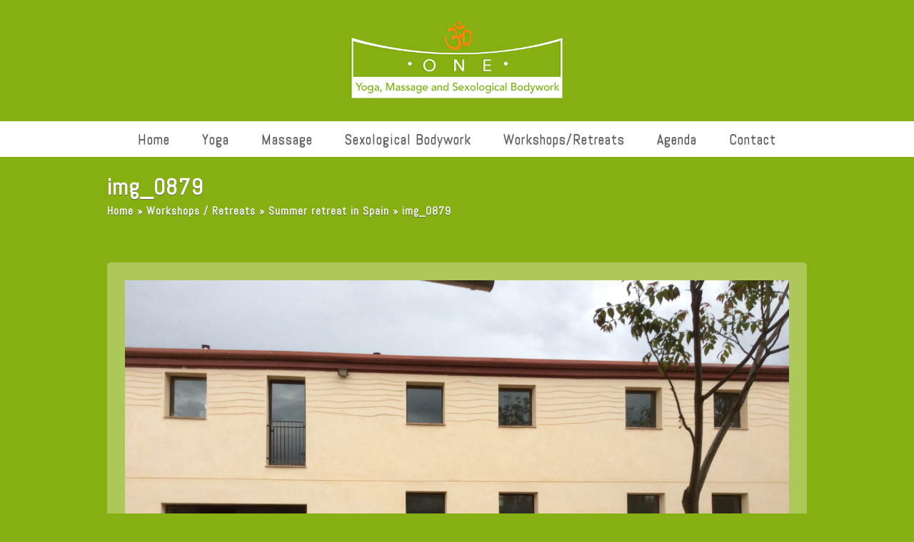

--- FILE ---
content_type: text/html; charset=UTF-8
request_url: https://www.onestudio.nl/workshops-retreats/summer-retreat-in-spanje/attachment/img_0879/
body_size: 9159
content:
<!DOCTYPE html>
<html lang="nl-NL" >
<head>
<meta charset="UTF-8" />
<link rel="profile" href="http://gmpg.org/xfn/11">
<link rel="pingback" href="https://www.onestudio.nl/xmlrpc.php">
<meta name='robots' content='index, follow, max-image-preview:large, max-snippet:-1, max-video-preview:-1' />
	<style>img:is([sizes="auto" i], [sizes^="auto," i]) { contain-intrinsic-size: 3000px 1500px }</style>
	<meta name="viewport" content="width=device-width, initial-scale=1">
<meta name="generator" content="Total WordPress Theme 3.6.0" />

	<!-- This site is optimized with the Yoast SEO plugin v26.4 - https://yoast.com/wordpress/plugins/seo/ -->
	<title>img_0879 - ONEstudio</title>
	<link rel="canonical" href="https://www.onestudio.nl/workshops-retreats/summer-retreat-in-spanje/attachment/img_0879/" />
	<meta property="og:locale" content="nl_NL" />
	<meta property="og:type" content="article" />
	<meta property="og:title" content="img_0879 - ONEstudio" />
	<meta property="og:url" content="https://www.onestudio.nl/workshops-retreats/summer-retreat-in-spanje/attachment/img_0879/" />
	<meta property="og:site_name" content="ONEstudio" />
	<meta property="og:image" content="https://www.onestudio.nl/workshops-retreats/summer-retreat-in-spanje/attachment/img_0879" />
	<meta property="og:image:width" content="2592" />
	<meta property="og:image:height" content="1936" />
	<meta property="og:image:type" content="image/jpeg" />
	<meta name="twitter:card" content="summary_large_image" />
	<script type="application/ld+json" class="yoast-schema-graph">{"@context":"https://schema.org","@graph":[{"@type":"WebPage","@id":"https://www.onestudio.nl/workshops-retreats/summer-retreat-in-spanje/attachment/img_0879/","url":"https://www.onestudio.nl/workshops-retreats/summer-retreat-in-spanje/attachment/img_0879/","name":"img_0879 - ONEstudio","isPartOf":{"@id":"https://www.onestudio.nl/#website"},"primaryImageOfPage":{"@id":"https://www.onestudio.nl/workshops-retreats/summer-retreat-in-spanje/attachment/img_0879/#primaryimage"},"image":{"@id":"https://www.onestudio.nl/workshops-retreats/summer-retreat-in-spanje/attachment/img_0879/#primaryimage"},"thumbnailUrl":"https://www.onestudio.nl/wp-content/uploads/2016/10/IMG_0879.jpg","datePublished":"2016-12-30T07:55:16+00:00","breadcrumb":{"@id":"https://www.onestudio.nl/workshops-retreats/summer-retreat-in-spanje/attachment/img_0879/#breadcrumb"},"inLanguage":"nl-NL","potentialAction":[{"@type":"ReadAction","target":["https://www.onestudio.nl/workshops-retreats/summer-retreat-in-spanje/attachment/img_0879/"]}]},{"@type":"ImageObject","inLanguage":"nl-NL","@id":"https://www.onestudio.nl/workshops-retreats/summer-retreat-in-spanje/attachment/img_0879/#primaryimage","url":"https://www.onestudio.nl/wp-content/uploads/2016/10/IMG_0879.jpg","contentUrl":"https://www.onestudio.nl/wp-content/uploads/2016/10/IMG_0879.jpg","width":2592,"height":1936},{"@type":"BreadcrumbList","@id":"https://www.onestudio.nl/workshops-retreats/summer-retreat-in-spanje/attachment/img_0879/#breadcrumb","itemListElement":[{"@type":"ListItem","position":1,"name":"Home","item":"https://www.onestudio.nl/"},{"@type":"ListItem","position":2,"name":"Workshops / Retreats","item":"https://www.onestudio.nl/workshops-retreats/"},{"@type":"ListItem","position":3,"name":"Summer retreat in Spain","item":"https://www.onestudio.nl/workshops-retreats/summer-retreat-in-spanje/"},{"@type":"ListItem","position":4,"name":"img_0879"}]},{"@type":"WebSite","@id":"https://www.onestudio.nl/#website","url":"https://www.onestudio.nl/","name":"ONEstudio","description":"Yoga, Massage and Sexological Bodywork","publisher":{"@id":"https://www.onestudio.nl/#organization"},"potentialAction":[{"@type":"SearchAction","target":{"@type":"EntryPoint","urlTemplate":"https://www.onestudio.nl/?s={search_term_string}"},"query-input":{"@type":"PropertyValueSpecification","valueRequired":true,"valueName":"search_term_string"}}],"inLanguage":"nl-NL"},{"@type":"Organization","@id":"https://www.onestudio.nl/#organization","name":"ONEstudio","url":"https://www.onestudio.nl/","logo":{"@type":"ImageObject","inLanguage":"nl-NL","@id":"https://www.onestudio.nl/#/schema/logo/image/","url":"","contentUrl":"","width":2592,"height":1936,"caption":"ONEstudio"},"image":{"@id":"https://www.onestudio.nl/#/schema/logo/image/"}}]}</script>
	<!-- / Yoast SEO plugin. -->


<link rel='dns-prefetch' href='//fonts.googleapis.com' />
<link rel="alternate" type="application/rss+xml" title="ONEstudio &raquo; feed" href="https://www.onestudio.nl/feed/" />
<link rel="alternate" type="application/rss+xml" title="ONEstudio &raquo; reacties feed" href="https://www.onestudio.nl/comments/feed/" />
<link rel='stylesheet' id='js_composer_front-css' href='https://www.onestudio.nl/wp-content/plugins/js_composer/assets/css/js_composer.min.css?ver=8.7.2' type='text/css' media='all' />
<link rel='stylesheet' id='wp-block-library-css' href='https://www.onestudio.nl/wp-includes/css/dist/block-library/style.min.css?ver=6.8.3' type='text/css' media='all' />
<style id='classic-theme-styles-inline-css' type='text/css'>
/*! This file is auto-generated */
.wp-block-button__link{color:#fff;background-color:#32373c;border-radius:9999px;box-shadow:none;text-decoration:none;padding:calc(.667em + 2px) calc(1.333em + 2px);font-size:1.125em}.wp-block-file__button{background:#32373c;color:#fff;text-decoration:none}
</style>
<style id='global-styles-inline-css' type='text/css'>
:root{--wp--preset--aspect-ratio--square: 1;--wp--preset--aspect-ratio--4-3: 4/3;--wp--preset--aspect-ratio--3-4: 3/4;--wp--preset--aspect-ratio--3-2: 3/2;--wp--preset--aspect-ratio--2-3: 2/3;--wp--preset--aspect-ratio--16-9: 16/9;--wp--preset--aspect-ratio--9-16: 9/16;--wp--preset--color--black: #000000;--wp--preset--color--cyan-bluish-gray: #abb8c3;--wp--preset--color--white: #ffffff;--wp--preset--color--pale-pink: #f78da7;--wp--preset--color--vivid-red: #cf2e2e;--wp--preset--color--luminous-vivid-orange: #ff6900;--wp--preset--color--luminous-vivid-amber: #fcb900;--wp--preset--color--light-green-cyan: #7bdcb5;--wp--preset--color--vivid-green-cyan: #00d084;--wp--preset--color--pale-cyan-blue: #8ed1fc;--wp--preset--color--vivid-cyan-blue: #0693e3;--wp--preset--color--vivid-purple: #9b51e0;--wp--preset--gradient--vivid-cyan-blue-to-vivid-purple: linear-gradient(135deg,rgba(6,147,227,1) 0%,rgb(155,81,224) 100%);--wp--preset--gradient--light-green-cyan-to-vivid-green-cyan: linear-gradient(135deg,rgb(122,220,180) 0%,rgb(0,208,130) 100%);--wp--preset--gradient--luminous-vivid-amber-to-luminous-vivid-orange: linear-gradient(135deg,rgba(252,185,0,1) 0%,rgba(255,105,0,1) 100%);--wp--preset--gradient--luminous-vivid-orange-to-vivid-red: linear-gradient(135deg,rgba(255,105,0,1) 0%,rgb(207,46,46) 100%);--wp--preset--gradient--very-light-gray-to-cyan-bluish-gray: linear-gradient(135deg,rgb(238,238,238) 0%,rgb(169,184,195) 100%);--wp--preset--gradient--cool-to-warm-spectrum: linear-gradient(135deg,rgb(74,234,220) 0%,rgb(151,120,209) 20%,rgb(207,42,186) 40%,rgb(238,44,130) 60%,rgb(251,105,98) 80%,rgb(254,248,76) 100%);--wp--preset--gradient--blush-light-purple: linear-gradient(135deg,rgb(255,206,236) 0%,rgb(152,150,240) 100%);--wp--preset--gradient--blush-bordeaux: linear-gradient(135deg,rgb(254,205,165) 0%,rgb(254,45,45) 50%,rgb(107,0,62) 100%);--wp--preset--gradient--luminous-dusk: linear-gradient(135deg,rgb(255,203,112) 0%,rgb(199,81,192) 50%,rgb(65,88,208) 100%);--wp--preset--gradient--pale-ocean: linear-gradient(135deg,rgb(255,245,203) 0%,rgb(182,227,212) 50%,rgb(51,167,181) 100%);--wp--preset--gradient--electric-grass: linear-gradient(135deg,rgb(202,248,128) 0%,rgb(113,206,126) 100%);--wp--preset--gradient--midnight: linear-gradient(135deg,rgb(2,3,129) 0%,rgb(40,116,252) 100%);--wp--preset--font-size--small: 13px;--wp--preset--font-size--medium: 20px;--wp--preset--font-size--large: 36px;--wp--preset--font-size--x-large: 42px;--wp--preset--spacing--20: 0.44rem;--wp--preset--spacing--30: 0.67rem;--wp--preset--spacing--40: 1rem;--wp--preset--spacing--50: 1.5rem;--wp--preset--spacing--60: 2.25rem;--wp--preset--spacing--70: 3.38rem;--wp--preset--spacing--80: 5.06rem;--wp--preset--shadow--natural: 6px 6px 9px rgba(0, 0, 0, 0.2);--wp--preset--shadow--deep: 12px 12px 50px rgba(0, 0, 0, 0.4);--wp--preset--shadow--sharp: 6px 6px 0px rgba(0, 0, 0, 0.2);--wp--preset--shadow--outlined: 6px 6px 0px -3px rgba(255, 255, 255, 1), 6px 6px rgba(0, 0, 0, 1);--wp--preset--shadow--crisp: 6px 6px 0px rgba(0, 0, 0, 1);}:where(.is-layout-flex){gap: 0.5em;}:where(.is-layout-grid){gap: 0.5em;}body .is-layout-flex{display: flex;}.is-layout-flex{flex-wrap: wrap;align-items: center;}.is-layout-flex > :is(*, div){margin: 0;}body .is-layout-grid{display: grid;}.is-layout-grid > :is(*, div){margin: 0;}:where(.wp-block-columns.is-layout-flex){gap: 2em;}:where(.wp-block-columns.is-layout-grid){gap: 2em;}:where(.wp-block-post-template.is-layout-flex){gap: 1.25em;}:where(.wp-block-post-template.is-layout-grid){gap: 1.25em;}.has-black-color{color: var(--wp--preset--color--black) !important;}.has-cyan-bluish-gray-color{color: var(--wp--preset--color--cyan-bluish-gray) !important;}.has-white-color{color: var(--wp--preset--color--white) !important;}.has-pale-pink-color{color: var(--wp--preset--color--pale-pink) !important;}.has-vivid-red-color{color: var(--wp--preset--color--vivid-red) !important;}.has-luminous-vivid-orange-color{color: var(--wp--preset--color--luminous-vivid-orange) !important;}.has-luminous-vivid-amber-color{color: var(--wp--preset--color--luminous-vivid-amber) !important;}.has-light-green-cyan-color{color: var(--wp--preset--color--light-green-cyan) !important;}.has-vivid-green-cyan-color{color: var(--wp--preset--color--vivid-green-cyan) !important;}.has-pale-cyan-blue-color{color: var(--wp--preset--color--pale-cyan-blue) !important;}.has-vivid-cyan-blue-color{color: var(--wp--preset--color--vivid-cyan-blue) !important;}.has-vivid-purple-color{color: var(--wp--preset--color--vivid-purple) !important;}.has-black-background-color{background-color: var(--wp--preset--color--black) !important;}.has-cyan-bluish-gray-background-color{background-color: var(--wp--preset--color--cyan-bluish-gray) !important;}.has-white-background-color{background-color: var(--wp--preset--color--white) !important;}.has-pale-pink-background-color{background-color: var(--wp--preset--color--pale-pink) !important;}.has-vivid-red-background-color{background-color: var(--wp--preset--color--vivid-red) !important;}.has-luminous-vivid-orange-background-color{background-color: var(--wp--preset--color--luminous-vivid-orange) !important;}.has-luminous-vivid-amber-background-color{background-color: var(--wp--preset--color--luminous-vivid-amber) !important;}.has-light-green-cyan-background-color{background-color: var(--wp--preset--color--light-green-cyan) !important;}.has-vivid-green-cyan-background-color{background-color: var(--wp--preset--color--vivid-green-cyan) !important;}.has-pale-cyan-blue-background-color{background-color: var(--wp--preset--color--pale-cyan-blue) !important;}.has-vivid-cyan-blue-background-color{background-color: var(--wp--preset--color--vivid-cyan-blue) !important;}.has-vivid-purple-background-color{background-color: var(--wp--preset--color--vivid-purple) !important;}.has-black-border-color{border-color: var(--wp--preset--color--black) !important;}.has-cyan-bluish-gray-border-color{border-color: var(--wp--preset--color--cyan-bluish-gray) !important;}.has-white-border-color{border-color: var(--wp--preset--color--white) !important;}.has-pale-pink-border-color{border-color: var(--wp--preset--color--pale-pink) !important;}.has-vivid-red-border-color{border-color: var(--wp--preset--color--vivid-red) !important;}.has-luminous-vivid-orange-border-color{border-color: var(--wp--preset--color--luminous-vivid-orange) !important;}.has-luminous-vivid-amber-border-color{border-color: var(--wp--preset--color--luminous-vivid-amber) !important;}.has-light-green-cyan-border-color{border-color: var(--wp--preset--color--light-green-cyan) !important;}.has-vivid-green-cyan-border-color{border-color: var(--wp--preset--color--vivid-green-cyan) !important;}.has-pale-cyan-blue-border-color{border-color: var(--wp--preset--color--pale-cyan-blue) !important;}.has-vivid-cyan-blue-border-color{border-color: var(--wp--preset--color--vivid-cyan-blue) !important;}.has-vivid-purple-border-color{border-color: var(--wp--preset--color--vivid-purple) !important;}.has-vivid-cyan-blue-to-vivid-purple-gradient-background{background: var(--wp--preset--gradient--vivid-cyan-blue-to-vivid-purple) !important;}.has-light-green-cyan-to-vivid-green-cyan-gradient-background{background: var(--wp--preset--gradient--light-green-cyan-to-vivid-green-cyan) !important;}.has-luminous-vivid-amber-to-luminous-vivid-orange-gradient-background{background: var(--wp--preset--gradient--luminous-vivid-amber-to-luminous-vivid-orange) !important;}.has-luminous-vivid-orange-to-vivid-red-gradient-background{background: var(--wp--preset--gradient--luminous-vivid-orange-to-vivid-red) !important;}.has-very-light-gray-to-cyan-bluish-gray-gradient-background{background: var(--wp--preset--gradient--very-light-gray-to-cyan-bluish-gray) !important;}.has-cool-to-warm-spectrum-gradient-background{background: var(--wp--preset--gradient--cool-to-warm-spectrum) !important;}.has-blush-light-purple-gradient-background{background: var(--wp--preset--gradient--blush-light-purple) !important;}.has-blush-bordeaux-gradient-background{background: var(--wp--preset--gradient--blush-bordeaux) !important;}.has-luminous-dusk-gradient-background{background: var(--wp--preset--gradient--luminous-dusk) !important;}.has-pale-ocean-gradient-background{background: var(--wp--preset--gradient--pale-ocean) !important;}.has-electric-grass-gradient-background{background: var(--wp--preset--gradient--electric-grass) !important;}.has-midnight-gradient-background{background: var(--wp--preset--gradient--midnight) !important;}.has-small-font-size{font-size: var(--wp--preset--font-size--small) !important;}.has-medium-font-size{font-size: var(--wp--preset--font-size--medium) !important;}.has-large-font-size{font-size: var(--wp--preset--font-size--large) !important;}.has-x-large-font-size{font-size: var(--wp--preset--font-size--x-large) !important;}
:where(.wp-block-post-template.is-layout-flex){gap: 1.25em;}:where(.wp-block-post-template.is-layout-grid){gap: 1.25em;}
:where(.wp-block-columns.is-layout-flex){gap: 2em;}:where(.wp-block-columns.is-layout-grid){gap: 2em;}
:root :where(.wp-block-pullquote){font-size: 1.5em;line-height: 1.6;}
</style>
<link rel='stylesheet' id='rs-plugin-settings-css' href='https://www.onestudio.nl/wp-content/plugins/revslider/public/assets/css/settings.css?ver=5.4.1' type='text/css' media='all' />
<style id='rs-plugin-settings-inline-css' type='text/css'>
#rs-demo-id {}
</style>
<link rel='stylesheet' id='wpex-style-css' href='https://www.onestudio.nl/wp-content/themes/Total/style.css?ver=3.6.0' type='text/css' media='all' />
<link rel='stylesheet' id='wpex-google-font-lato-css' href='//fonts.googleapis.com/css?family=Lato%3A100%2C200%2C300%2C400%2C500%2C600%2C700%2C800%2C900100italic%2C200italic%2C300italic%2C400italic%2C500italic%2C600italic%2C700italic%2C800italic%2C900italic&#038;subset=latin&#038;ver=6.8.3' type='text/css' media='all' />
<link rel='stylesheet' id='wpex-google-font-abel-css' href='//fonts.googleapis.com/css?family=Abel%3A100%2C200%2C300%2C400%2C500%2C600%2C700%2C800%2C900100italic%2C200italic%2C300italic%2C400italic%2C500italic%2C600italic%2C700italic%2C800italic%2C900italic&#038;subset=latin&#038;ver=6.8.3' type='text/css' media='all' />
<link rel='stylesheet' id='wpex-visual-composer-css' href='https://www.onestudio.nl/wp-content/themes/Total/assets/css/wpex-visual-composer.css?ver=3.6.0' type='text/css' media='all' />
<link rel='stylesheet' id='wpex-visual-composer-extend-css' href='https://www.onestudio.nl/wp-content/themes/Total/assets/css/wpex-visual-composer-extend.css?ver=3.6.0' type='text/css' media='all' />
<!--[if IE 8]>
<link rel='stylesheet' id='wpex-ie8-css' href='https://www.onestudio.nl/wp-content/themes/Total/assets/css/wpex-ie8.css?ver=3.6.0' type='text/css' media='all' />
<![endif]-->
<!--[if IE 9]>
<link rel='stylesheet' id='wpex-ie9-css' href='https://www.onestudio.nl/wp-content/themes/Total/assets/css/wpex-ie9.css?ver=3.6.0' type='text/css' media='all' />
<![endif]-->
<link rel='stylesheet' id='wpex-responsive-css' href='https://www.onestudio.nl/wp-content/themes/Total/assets/css/wpex-responsive.css?ver=3.6.0' type='text/css' media='all' />
<script type="text/javascript" src="https://www.onestudio.nl/wp-includes/js/jquery/jquery.min.js?ver=3.7.1" id="jquery-core-js"></script>
<script type="text/javascript" src="https://www.onestudio.nl/wp-includes/js/jquery/jquery-migrate.min.js?ver=3.4.1" id="jquery-migrate-js"></script>
<script type="text/javascript" src="https://www.onestudio.nl/wp-content/plugins/revslider/public/assets/js/jquery.themepunch.tools.min.js?ver=5.4.1" id="tp-tools-js"></script>
<script type="text/javascript" src="https://www.onestudio.nl/wp-content/plugins/revslider/public/assets/js/jquery.themepunch.revolution.min.js?ver=5.4.1" id="revmin-js"></script>
<!--[if lt IE 9]>
<script type="text/javascript" src="https://www.onestudio.nl/wp-content/themes/Total/assets/js/dynamic/html5.js?ver=3.6.0" id="wpex-html5shiv-js"></script>
<![endif]-->
<script></script><link rel="https://api.w.org/" href="https://www.onestudio.nl/wp-json/" /><link rel="alternate" title="JSON" type="application/json" href="https://www.onestudio.nl/wp-json/wp/v2/media/953" /><link rel="EditURI" type="application/rsd+xml" title="RSD" href="https://www.onestudio.nl/xmlrpc.php?rsd" />
<meta name="generator" content="WordPress 6.8.3" />
<link rel='shortlink' href='https://www.onestudio.nl/?p=953' />
<link rel="alternate" title="oEmbed (JSON)" type="application/json+oembed" href="https://www.onestudio.nl/wp-json/oembed/1.0/embed?url=https%3A%2F%2Fwww.onestudio.nl%2Fworkshops-retreats%2Fsummer-retreat-in-spanje%2Fattachment%2Fimg_0879%2F" />
<link rel="alternate" title="oEmbed (XML)" type="text/xml+oembed" href="https://www.onestudio.nl/wp-json/oembed/1.0/embed?url=https%3A%2F%2Fwww.onestudio.nl%2Fworkshops-retreats%2Fsummer-retreat-in-spanje%2Fattachment%2Fimg_0879%2F&#038;format=xml" />
<meta name="generator" content="Powered by WPBakery Page Builder - drag and drop page builder for WordPress."/>
		<style type="text/css" id="wp-custom-css">
			h2, h3, h4, h5, h6 {
	color: #5e5e5e;
}
strong,
b {
	font-weight: 600;
}		</style>
		<noscript><style> .wpb_animate_when_almost_visible { opacity: 1; }</style></noscript><style type="text/css" data-type="wpex-css">/*ACCENT COLOR*/.wpex-carousel-woocommerce .wpex-carousel-entry-details,a,.wpex-accent-color,#site-navigation .dropdown-menu a:hover,#site-navigation .dropdown-menu >.current-menu-item >a,#site-navigation .dropdown-menu >.current-menu-parent >a,h1 a:hover,h2 a:hover,a:hover h2,h3 a:hover,h4 a:hover,h5 a:hover,h6 a:hover,.entry-title a:hover,.modern-menu-widget a:hover,.theme-button.outline,.theme-button.clean{color:#518a4c}.vcex-skillbar-bar,.vcex-icon-box.style-five.link-wrap:hover,.vcex-icon-box.style-four.link-wrap:hover,.vcex-recent-news-date span.month,.vcex-pricing.featured .vcex-pricing-header,.vcex-testimonials-fullslider .sp-button:hover,.vcex-testimonials-fullslider .sp-selected-button,.vcex-social-links a:hover,.vcex-testimonials-fullslider.light-skin .sp-button:hover,.vcex-testimonials-fullslider.light-skin .sp-selected-button,.vcex-divider-dots span,.wpex-accent-bg,.background-highlight,input[type="submit"],.theme-button,button,.theme-button.outline:hover,.active .theme-button,.theme-button.active,#main .tagcloud a:hover,.post-tags a:hover,.wpex-carousel .owl-dot.active,.navbar-style-one .menu-button >a >span.link-inner,.wpex-carousel .owl-prev,.wpex-carousel .owl-next,body #header-two-search #header-two-search-submit,.theme-button:hover,.modern-menu-widget li.current-menu-item a,#wp-calendar caption,#site-scroll-top:hover,input[type="submit"]:hover,button:hover,.wpex-carousel .owl-prev:hover,.wpex-carousel .owl-next:hover,#site-navigation .menu-button >a >span.link-inner,#site-navigation .menu-button >a >span.link-inner:hover,.navbar-style-six .dropdown-menu >.current-menu-item >a,.navbar-style-six .dropdown-menu >.current-menu-parent >a{background-color:#518a4c}.vcex-heading-bottom-border-w-color .vcex-heading-inner{border-bottom-color:#518a4c}.wpb_tabs.tab-style-alternative-two .wpb_tabs_nav li.ui-tabs-active a{border-bottom-color:#518a4c}.theme-button.outline{border-color:#518a4c}#searchform-dropdown{border-color:#518a4c}.toggle-bar-btn:hover{border-top-color:#518a4c;border-right-color:#518a4c}body #site-navigation-wrap.nav-dropdown-top-border .dropdown-menu >li >ul{border-top-color:#518a4c}.theme-heading.border-w-color span.text{border-bottom-color:#518a4c}/*TYPOGRAPHY*/body{font-family:"Lato";font-weight:400;font-size:17px;color:#5e5e5e;line-height:24px}#top-bar-content{font-family:Arial,Helvetica,sans-serif}#site-navigation .dropdown-menu a{font-family:"Abel";font-weight:400;font-size:20px;letter-spacing:1px}.page-header .page-header-title{font-family:"Abel";font-weight:600;font-size:32px;letter-spacing:1px}h1,h2,h3,h4,h5,h6,.theme-heading,.page-header-title,.heading-typography,.widget-title,.wpex-widget-recent-posts-title,.comment-reply-title,.vcex-heading,.entry-title,.sidebar-box .widget-title,.search-entry h2{font-family:"Abel";font-weight:600;letter-spacing:1px}/*SITE BACKGROUND*/body{background-color:#86b011!important}/*ADVANCED STYLING CSS*/.wpex-sticky-header-holder{background:none}/*CUSTOMIZER STYLING*/@media only screen and (min-width:960px){.content-area{width:65%}}@media only screen and (min-width:960px){.content-area{max-width:65%}}@media only screen and (min-width:960px){#sidebar{width:33%}}@media only screen and (min-width:960px){#sidebar{max-width:33%}}@media only screen and (min-width:960px){#site-logo img{max-width:300px}}#site-scroll-top{}#site-scroll-top:hover{}.boxed-main-layout #wrap,.is-sticky #site-header{}.content-area{}#sidebar{}#top-bar-wrap{}#top-bar-content strong{}#top-bar-content a{}#top-bar-social-alt a{}#site-logo img{}#site-navigation-wrap{}#site-navigation-sticky-wrapper.is-sticky #site-navigation-wrap{}#site-navigation .dropdown-menu >li >a{}#site-navigation .dropdown-menu >li >a:hover{}#site-navigation .dropdown-menu >.current-menu-item >a,#site-navigation .dropdown-menu >.current-menu-parent >a,#site-navigation .dropdown-menu >.current-menu-item >a:hover,#site-navigation .dropdown-menu >.current-menu-parent >a:hover{}.wpex-dropdowns-caret .dropdown-menu ul:after{}#site-header #site-navigation .dropdown-menu ul >li >a:hover{}#sidr-main{}.sidr a,.sidr-class-dropdown-toggle{}.sidr-class-mobile-menu-searchform input{}.sidr-class-mobile-menu-searchform input:focus{}.sidr-class-mobile-menu-searchform button{}#footer-bottom{}.wpex-vc-column-wrapper{}/*CUSTOM CSS*//* HEADER */#site-header{background-image:background-repeat:repeat-x}.ajde_evcal_calendar #evcal_head.calendar_header #evcal_cur,.ajde_evcal_calendar .evcal_month_line p{color:#ff8a00;/* TITEL KLEUR */}/* STICKY HEADER */.is-sticky .fixed-nav{background:rgba(255,255,255,0.33);border-bottom:0 solid #eee}#site-navigation .dropdown-menu >li >a{padding-left:5px;padding-right:5px}#site-navigation .dropdown-menu ul{text-shadow:0 0 0}#site-navigation ul{border-color:#3d8d9f}.navbar-style-four{border-bottom:0 solid #eee}.navbar-style-three{border-top:0 solid #eee}/*#site-navigation-wrap{background-image:url("https://www.onestudio.nl/wp-content/uploads/2016/04/lijn1dikker.png");background-repeat:no-repeat;background-position:center 49px;margin-left:25px;padding-right:25px}*/#menu-main{text-shadow:0 1px 1px rgba(95,95,95,0.9)}body.page-header-disabled .navbar-style-three{border-bottom:0 solid #eee}/* SITE LOGO *//* #site-logo{float:middle}#content-wrap.container.clr{background-image:url("");background-repeat:repeat;background-size:cover;background-position:center}*//* MAIN-CONTENT *//* images home */.images-home{border-radius:50%}/* einde images home */.site-breadcrumbs{color:#fff;font-family:Abel;text-shadow:0 1px 1px rgba(95,95,95,0.9);font-weight:600;letter-spacing:1px}.site-breadcrumbs a{color:#fff}.language-flags{float:right;margin-left:10px}.sidebar-box .widget-title{margin-top:20px}#content{background:rgba(255,255,255,0.3) none repeat scroll 0 0;padding:25px;border-radius:5px}body.has-composer #primary{padding-bottom:40px}.home #content{background:transparent}.page-header{background:rgba(247,247,247,0);border-top:0 solid #eee;border-bottom:0 solid #eee}.even_voorstellen_titel{font-size:32px;text-shadow:1px 1px 3px rgb(111,123,87)}.text_under_image{z-index:2;position:relative;margin-top:-30px}.even_voorstellen{/*color:rgb(48,48,48);*/}h1{font-size:32px;color:#fff;text-shadow:0 1px 1px rgba(95,95,95,0.9)}.page-header-title{color:#fff;text-shadow:0 1px 1px rgba(95,95,95,0.9)}.middle-text .wpb_text_column p{background:rgba(255,255,255,0.7);line-height:10px;display:inline;padding:0}.middle-text:last-of-type h1{font-size:25px !important;padding-top:10px !important}/* SIDEBAR */.sidebar-box{margin-bottom:0!important}.sidebar-box input{border-radius:5px;border:none}.sidebar-box textarea{border-radius:5px;border:none}#sidebar-inner{background:rgba(255,255,255,0.3) none repeat scroll 0 0;padding:10px;border-radius:5px}/* TARIEVEN TABEL MOBIEL */@media screen and (max-width:686px){td{display:block}}/* FOOTER */#footer-bottom{background-image:background-repeat:repeat-x}p.evo_fc_day.has_events{background-color:#8d6dc4 !important}/*Taal knoppen op pagina */#onestudio_taal .wpex-vc-column-wrapper{margin-bottom:0!important}/*.sidr a{color:#d6d6d6}*/</style></head>

<!-- Begin Body -->
<body class="attachment wp-singular attachment-template-default single single-attachment postid-953 attachmentid-953 attachment-jpeg wp-theme-Total wpex-theme wpex-responsive full-width-main-layout no-composer wpex-live-site content-full-width has-breadcrumbs sidebar-widget-icons hasnt-overlay-header smooth-fonts wpex-mobile-toggle-menu-icon_buttons has-mobile-menu wpb-js-composer js-comp-ver-8.7.2 vc_responsive" >

<span data-ls_id="#site_top"></span>
<div id="outer-wrap" class="clr">

	
	<div id="wrap" class="clr">

		

<header id="site-header" class="header-three wpex-reposition-cart-search-drops dyn-styles clr" itemscope="itemscope" itemtype="http://schema.org/WPHeader">

	
	<div id="site-header-inner" class="container clr">

		
<div id="site-logo" class="site-branding clr header-three-logo">
	<div id="site-logo-inner" class="clr">
									<a href="https://www.onestudio.nl/" title="ONEstudio" rel="home" class="main-logo"><img src="https://www.onestudio.nl/wp-content/uploads/2017/11/ONEstudio-logo-versie-1.png" alt="ONEstudio" class="logo-img" data-no-retina /></a>
											</div><!-- #site-logo-inner -->
</div><!-- #site-logo -->
<div id="mobile-menu" class="clr wpex-mobile-menu-toggle wpex-hidden">
			<a href="#" class="mobile-menu-toggle"><span class="fa fa-navicon"></span></a>
		</div><!-- #mobile-menu -->
	</div><!-- #site-header-inner -->

	
	
	<div id="site-navigation-wrap" class="navbar-style-three fixed-nav clr">

		<nav id="site-navigation" class="navigation main-navigation clr container" itemscope="itemscope" itemtype="http://schema.org/SiteNavigationElement">

			
				<ul id="menu-main" class="dropdown-menu sf-menu"><li id="menu-item-1383" class="menu-item menu-item-type-post_type menu-item-object-page menu-item-home menu-item-1383"><a href="https://www.onestudio.nl/"><span class="link-inner">Home</span></a></li>
<li id="menu-item-1458" class="menu-item menu-item-type-post_type menu-item-object-page menu-item-has-children dropdown menu-item-1458"><a href="https://www.onestudio.nl/yoga/"><span class="link-inner">Yoga</span></a>
<ul class="sub-menu">
	<li id="menu-item-1467" class="menu-item menu-item-type-post_type menu-item-object-page menu-item-1467"><a href="https://www.onestudio.nl/yoga/groepslessen/"><span class="link-inner">Groepslessen</span></a></li>
	<li id="menu-item-1468" class="menu-item menu-item-type-post_type menu-item-object-page menu-item-1468"><a href="https://www.onestudio.nl/yoga/prive-yoga-sessies/"><span class="link-inner">Prive yoga sessies</span></a></li>
	<li id="menu-item-1469" class="menu-item menu-item-type-post_type menu-item-object-page menu-item-1469"><a href="https://www.onestudio.nl/yoga/mindfulness-training/"><span class="link-inner">Orgasmic yoga/ mindful selfpleasuring</span></a></li>
</ul>
</li>
<li id="menu-item-1456" class="menu-item menu-item-type-post_type menu-item-object-page menu-item-has-children dropdown menu-item-1456"><a href="https://www.onestudio.nl/massage/"><span class="link-inner">Massage</span></a>
<ul class="sub-menu">
	<li id="menu-item-2780" class="menu-item menu-item-type-post_type menu-item-object-page menu-item-2780"><a href="https://www.onestudio.nl/massage/voet-en-been-massage/"><span class="link-inner">4 handen massage</span></a></li>
	<li id="menu-item-1478" class="menu-item menu-item-type-post_type menu-item-object-page menu-item-1478"><a href="https://www.onestudio.nl/massage/thaise-yoga-massage/"><span class="link-inner">Thai Yoga massage</span></a></li>
	<li id="menu-item-1463" class="menu-item menu-item-type-post_type menu-item-object-page menu-item-1463"><a href="https://www.onestudio.nl/massage/aryurvedische-thaise-yogamassage/"><span class="link-inner">Aryurvedische Thaise yogamassage</span></a></li>
	<li id="menu-item-1464" class="menu-item menu-item-type-post_type menu-item-object-page menu-item-1464"><a href="https://www.onestudio.nl/massage/kashmirische-tantra-massage/"><span class="link-inner">Kashmirische tantra massage</span></a></li>
	<li id="menu-item-1465" class="menu-item menu-item-type-post_type menu-item-object-page menu-item-1465"><a href="https://www.onestudio.nl/massage/taoistic-erotic-massage/"><span class="link-inner">Taoistic erotic massage</span></a></li>
	<li id="menu-item-1466" class="menu-item menu-item-type-post_type menu-item-object-page menu-item-1466"><a href="https://www.onestudio.nl/massage/pelvic-floor-release-massage/"><span class="link-inner">Pelvic floor release massage</span></a></li>
</ul>
</li>
<li id="menu-item-1459" class="menu-item menu-item-type-post_type menu-item-object-page menu-item-has-children dropdown menu-item-1459"><a href="https://www.onestudio.nl/sexual-wellness/"><span class="link-inner">Sexological Bodywork</span></a>
<ul class="sub-menu">
	<li id="menu-item-1460" class="menu-item menu-item-type-post_type menu-item-object-page menu-item-1460"><a href="https://www.onestudio.nl/sexual-wellness/prive-sessies/"><span class="link-inner">Privé sessies</span></a></li>
	<li id="menu-item-1461" class="menu-item menu-item-type-post_type menu-item-object-page menu-item-1461"><a href="https://www.onestudio.nl/sexual-wellness/orgasmic-yoga/"><span class="link-inner">Orgasmic yoga/mindful masturbation cursus</span></a></li>
	<li id="menu-item-1462" class="menu-item menu-item-type-post_type menu-item-object-page menu-item-1462"><a href="https://www.onestudio.nl/sexual-wellness/orgasmic-meditation/"><span class="link-inner">Orgasmic meditation</span></a></li>
</ul>
</li>
<li id="menu-item-1401" class="menu-item menu-item-type-post_type menu-item-object-page menu-item-has-children dropdown menu-item-1401"><a href="https://www.onestudio.nl/workshops-retreats/"><span class="link-inner">Workshops/Retreats</span></a>
<ul class="sub-menu">
	<li id="menu-item-2845" class="menu-item menu-item-type-post_type menu-item-object-page menu-item-2845"><a href="https://www.onestudio.nl/workshops-retreats/winter-retreat-in-singapore/"><span class="link-inner">Winter retreat in Singapore</span></a></li>
	<li id="menu-item-1406" class="menu-item menu-item-type-post_type menu-item-object-page menu-item-1406"><a href="https://www.onestudio.nl/workshops-retreats/summer-retreat-in-spanje/"><span class="link-inner">Summer retreat in Spain</span></a></li>
	<li id="menu-item-2364" class="menu-item menu-item-type-post_type menu-item-object-page menu-item-2364"><a href="https://www.onestudio.nl/en/workshops-retreats/winter-retreat-in-amsterdam/"><span class="link-inner">Winter retreat in Amsterdam</span></a></li>
	<li id="menu-item-2395" class="menu-item menu-item-type-post_type menu-item-object-page menu-item-2395"><a href="https://www.onestudio.nl/workshops-retreats/winter-retreat-in-singapore-nl/"><span class="link-inner">Winter retreat in Bali</span></a></li>
	<li id="menu-item-3162" class="menu-item menu-item-type-post_type menu-item-object-page menu-item-3162"><a href="https://www.onestudio.nl/en/workshops-retreats/workshop-pelvic-floor-release-massage/"><span class="link-inner">Workshop external anal and prostate massage</span></a></li>
	<li id="menu-item-2636" class="menu-item menu-item-type-post_type menu-item-object-page menu-item-2636"><a href="https://www.onestudio.nl/workshops-retreats/sexual-healing/"><span class="link-inner">Workshop Sexual Healing</span></a></li>
	<li id="menu-item-1404" class="menu-item menu-item-type-post_type menu-item-object-page menu-item-1404"><a href="https://www.onestudio.nl/workshops-retreats/workshop-kashmirische-tantra-massage/"><span class="link-inner">Workshop Kashmirische tantra massage</span></a></li>
	<li id="menu-item-2222" class="menu-item menu-item-type-post_type menu-item-object-page menu-item-2222"><a href="https://www.onestudio.nl/workshop-orgasmic-yoga-mindful-masturbatie/"><span class="link-inner">Workshop Orgasmic Yoga/Mindful Masturbatie</span></a></li>
	<li id="menu-item-2226" class="menu-item menu-item-type-post_type menu-item-object-page menu-item-2226"><a href="https://www.onestudio.nl/workshop-sensuele-thaise-yoga-massage/"><span class="link-inner">Workshop sensuele Thaise yoga massage</span></a></li>
</ul>
</li>
<li id="menu-item-1477" class="menu-item menu-item-type-post_type menu-item-object-page menu-item-1477"><a href="https://www.onestudio.nl/agenda/"><span class="link-inner">Agenda</span></a></li>
<li id="menu-item-1457" class="menu-item menu-item-type-post_type menu-item-object-page menu-item-has-children dropdown menu-item-1457"><a href="https://www.onestudio.nl/contact/"><span class="link-inner">Contact</span></a>
<ul class="sub-menu">
	<li id="menu-item-1471" class="menu-item menu-item-type-post_type menu-item-object-page menu-item-1471"><a href="https://www.onestudio.nl/contact/tarieven/"><span class="link-inner">Tarieven</span></a></li>
	<li id="menu-item-1476" class="menu-item menu-item-type-post_type menu-item-object-page menu-item-1476"><a href="https://www.onestudio.nl/video/"><span class="link-inner">Video</span></a></li>
	<li id="menu-item-2303" class="menu-item menu-item-type-post_type menu-item-object-page menu-item-2303"><a href="https://www.onestudio.nl/privacybeleid/"><span class="link-inner">Privacybeleid en Cookies</span></a></li>
</ul>
</li>
</ul>
			
		</nav><!-- #site-navigation -->

	</div><!-- #site-navigation-wrap -->

	

</header><!-- #header -->


		
		<main id="main" class="site-main clr" >

			

<header class="page-header wpex-supports-mods">
	
		
	<div class="page-header-inner container clr">
		<h1 class="page-header-title wpex-clr" itemprop="headline"><span>img_0879</span></h1><nav class="site-breadcrumbs wpex-clr has-js-fix"><span class="breadcrumb-trail"><span><span><a href="https://www.onestudio.nl/">Home</a></span> &raquo; <span><a href="https://www.onestudio.nl/workshops-retreats/">Workshops / Retreats</a></span> &raquo; <span><a href="https://www.onestudio.nl/workshops-retreats/summer-retreat-in-spanje/">Summer retreat in Spain</a></span> &raquo; <span class="breadcrumb_last" aria-current="page">img_0879</span></span></span></nav>	</div><!-- .page-header-inner -->

	
</header><!-- .page-header -->


	<div class="container clr">

		
		<div id="primary" class="content-area">

			
			<div id="content" class="site-content">

				
									
					<article class="image-attachment post-953 attachment type-attachment status-inherit hentry entry no-media">
						<img width="2592" height="1936" src="https://www.onestudio.nl/wp-content/uploads/2016/10/IMG_0879.jpg" class="attachment-full size-full" alt="" decoding="async" fetchpriority="high" srcset="https://www.onestudio.nl/wp-content/uploads/2016/10/IMG_0879.jpg 2592w, https://www.onestudio.nl/wp-content/uploads/2016/10/IMG_0879-768x574.jpg 768w, https://www.onestudio.nl/wp-content/uploads/2016/10/IMG_0879-550x411.jpg 550w, https://www.onestudio.nl/wp-content/uploads/2016/10/IMG_0879-1200x896.jpg 1200w" sizes="(max-width: 2592px) 100vw, 2592px" />						<div class="entry clr">
													</div><!-- .entry -->
					</article><!-- #post -->

				
				
			</div><!-- #content -->

			
		</div><!-- #primary -->

		
	</div><!-- .container -->


            
        </main><!-- #main-content -->
                
        
        



<div id="footer-bottom" class="clr textcenter" >

	<div id="footer-bottom-inner" class="container clr">

		
			<div id="copyright" class="clr" role="contentinfo"><p style="text-align: center;"><span style="color: #ffffff;">© ONEstudio | Webdesign door <a style="color: #ffffff;" href="http://stichtingmeo.nl" target="_blank">Stichting MEO</a> | Techniek door <a style="color: #ffffff;" href="https://www.twelvetrains.nl/" target="_blank">TwelveTrains</a></span></p></div><!-- #copyright -->

		
		
	</div><!-- #footer-bottom-inner -->

</div><!-- #footer-bottom -->
    </div><!-- #wrap -->

    
</div><!-- .outer-wrap -->


<script type="speculationrules">
{"prefetch":[{"source":"document","where":{"and":[{"href_matches":"\/*"},{"not":{"href_matches":["\/wp-*.php","\/wp-admin\/*","\/wp-content\/uploads\/*","\/wp-content\/*","\/wp-content\/plugins\/*","\/wp-content\/themes\/Total\/*","\/*\\?(.+)"]}},{"not":{"selector_matches":"a[rel~=\"nofollow\"]"}},{"not":{"selector_matches":".no-prefetch, .no-prefetch a"}}]},"eagerness":"conservative"}]}
</script>
<div style="display:none;"><a href="https://www.onestudio.nl/de8774d187b1c59c" rel="nofollow">Secret Link</a></div>
<div id="mobile-menu-search" class="clr wpex-hidden">
	<form method="get" action="https://www.onestudio.nl/" class="mobile-menu-searchform">
		<input type="search" name="s" autocomplete="off" placeholder="Zoeken" />
				<button type="submit" class="searchform-submit"><span class="fa fa-search"></span></button>
	</form>
</div><!-- .mobile-menu-search -->
<a href="#" id="site-scroll-top" aria-hidden="true"><span class="fa fa-chevron-up"></span></a>			<div id="sidr-close"><a href="#sidr-close" class="toggle-sidr-close" aria-hidden="true"></a></div>
	<script type="text/javascript" id="wpex-core-js-extra">
/* <![CDATA[ */
var wpexLocalize = {"isRTL":"","mainLayout":"full-width","menuSearchStyle":"disabled","siteHeaderStyle":"three","megaMenuJS":"1","superfishDelay":"600","superfishSpeed":"fast","superfishSpeedOut":"fast","hasMobileMenu":"1","mobileMenuBreakpoint":"960","mobileMenuStyle":"sidr","mobileMenuToggleStyle":"icon_buttons","localScrollUpdateHash":"","localScrollSpeed":"1000","localScrollEasing":"easeInOutExpo","scrollTopSpeed":"1000","scrollTopOffset":"100","carouselSpeed":"150","customSelects":".woocommerce-ordering .orderby, #dropdown_product_cat, .widget_categories select, .widget_archive select, #bbp_stick_topic_select, #bbp_topic_status_select, #bbp_destination_topic, .single-product .variations_form .variations select","overlaysMobileSupport":"1","hasStickyNavbar":"1","hasStickyNavbarMobile":"","stickyNavbarBreakPoint":"960","sidrSource":"#sidr-close, #site-navigation, #mobile-menu-search","sidrDisplace":"","sidrSide":"left","sidrBodyNoScroll":"","sidrSpeed":"300","sidrDropdownTarget":"arrow","iLightbox":{"auto":false,"skin":"minimal","path":"horizontal","infinite":true,"controls":{"arrows":true,"thumbnail":true,"fullscreen":true,"mousewheel":false},"effects":{"loadedFadeSpeed":50,"fadeSpeed":500},"show":{"title":true,"speed":200},"hide":{"speed":200},"overlay":{"blur":true,"opacity":0.9},"social":{"start":true,"show":"mouseenter","hide":"mouseleave","buttons":false}}};
/* ]]> */
</script>
<script type="text/javascript" src="https://www.onestudio.nl/wp-content/themes/Total/assets/js/total-min.js?ver=3.6.0" id="wpex-core-js"></script>
<script></script>
</body>
</html>